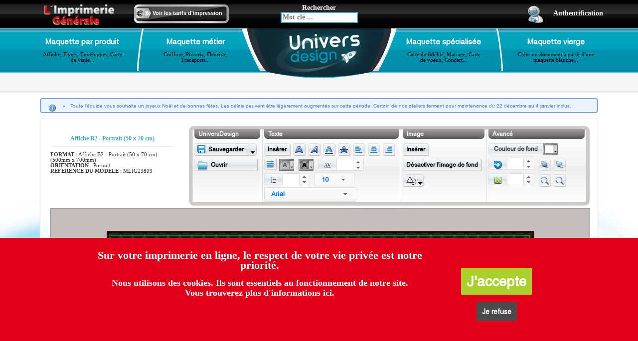

--- FILE ---
content_type: text/css; charset=utf-8
request_url: https://www.limprimeriegenerale.com/impression/ud-drawing/css-font
body_size: 4366
content:
@font-face {
                    font-family: "aaaiight";
                    font-style: normal;
                    font-weight: normal;
                    src: 	url("https://www.limprimeriegenerale.com/assets/fonts/aaaiight/aaaiight-webfont.eot");
                    src: 	url("https://www.limprimeriegenerale.com/assets/fonts/aaaiight/aaaiight-webfont.eot?#iefix") format("embedded-opentype"), 
                            url("https://www.limprimeriegenerale.com/assets/fonts/aaaiight/aaaiight-webfont.woff") format("woff"), 
                            url("https://www.limprimeriegenerale.com/assets/fonts/aaaiight/aaaiight-webfont.ttf") format("truetype"), 
                            url("https://www.limprimeriegenerale.com/assets/fonts/aaaiight/aaaiight-webfont.svg") format("svg");
                }
@font-face {
                    font-family: "aaaiightb";
                    font-style: normal;
                    font-weight: normal;
                    src: 	url("https://www.limprimeriegenerale.com/assets/fonts/aaaiight/aaaiightb-webfont.eot");
                    src: 	url("https://www.limprimeriegenerale.com/assets/fonts/aaaiight/aaaiightb-webfont.eot?#iefix") format("embedded-opentype"), 
                            url("https://www.limprimeriegenerale.com/assets/fonts/aaaiight/aaaiightb-webfont.woff") format("woff"), 
                            url("https://www.limprimeriegenerale.com/assets/fonts/aaaiight/aaaiightb-webfont.ttf") format("truetype"), 
                            url("https://www.limprimeriegenerale.com/assets/fonts/aaaiight/aaaiightb-webfont.svg") format("svg");
                }
@font-face {
                    font-family: "action_man";
                    font-style: normal;
                    font-weight: normal;
                    src: 	url("https://www.limprimeriegenerale.com/assets/fonts/action_man/Action_Man-webfont.eot");
                    src: 	url("https://www.limprimeriegenerale.com/assets/fonts/action_man/Action_Man-webfont.eot?#iefix") format("embedded-opentype"), 
                            url("https://www.limprimeriegenerale.com/assets/fonts/action_man/Action_Man-webfont.woff") format("woff"), 
                            url("https://www.limprimeriegenerale.com/assets/fonts/action_man/Action_Man-webfont.ttf") format("truetype"), 
                            url("https://www.limprimeriegenerale.com/assets/fonts/action_man/Action_Man-webfont.svg") format("svg");
                }
@font-face {
                    font-family: "action_manb";
                    font-style: normal;
                    font-weight: normal;
                    src: 	url("https://www.limprimeriegenerale.com/assets/fonts/action_man/Action_Man_Bold-webfont.eot");
                    src: 	url("https://www.limprimeriegenerale.com/assets/fonts/action_man/Action_Man_Bold-webfont.eot?#iefix") format("embedded-opentype"), 
                            url("https://www.limprimeriegenerale.com/assets/fonts/action_man/Action_Man_Bold-webfont.woff") format("woff"), 
                            url("https://www.limprimeriegenerale.com/assets/fonts/action_man/Action_Man_Bold-webfont.ttf") format("truetype"), 
                            url("https://www.limprimeriegenerale.com/assets/fonts/action_man/Action_Man_Bold-webfont.svg") format("svg");
                }
@font-face {
                    font-family: "action_mani";
                    font-style: normal;
                    font-weight: normal;
                    src: 	url("https://www.limprimeriegenerale.com/assets/fonts/action_man/Action_Man_Italic-webfont.eot");
                    src: 	url("https://www.limprimeriegenerale.com/assets/fonts/action_man/Action_Man_Italic-webfont.eot?#iefix") format("embedded-opentype"), 
                            url("https://www.limprimeriegenerale.com/assets/fonts/action_man/Action_Man_Italic-webfont.woff") format("woff"), 
                            url("https://www.limprimeriegenerale.com/assets/fonts/action_man/Action_Man_Italic-webfont.ttf") format("truetype"), 
                            url("https://www.limprimeriegenerale.com/assets/fonts/action_man/Action_Man_Italic-webfont.svg") format("svg");
                }
@font-face {
                    font-family: "action_manbi";
                    font-style: normal;
                    font-weight: normal;
                    src: 	url("https://www.limprimeriegenerale.com/assets/fonts/action_man/Action_Man_Bold_Italic-webfont.eot");
                    src: 	url("https://www.limprimeriegenerale.com/assets/fonts/action_man/Action_Man_Bold_Italic-webfont.eot?#iefix") format("embedded-opentype"), 
                            url("https://www.limprimeriegenerale.com/assets/fonts/action_man/Action_Man_Bold_Italic-webfont.woff") format("woff"), 
                            url("https://www.limprimeriegenerale.com/assets/fonts/action_man/Action_Man_Bold_Italic-webfont.ttf") format("truetype"), 
                            url("https://www.limprimeriegenerale.com/assets/fonts/action_man/Action_Man_Bold_Italic-webfont.svg") format("svg");
                }
@font-face {
                    font-family: "arial";
                    font-style: normal;
                    font-weight: normal;
                    src: 	url("https://www.limprimeriegenerale.com/assets/fonts/arial/arial-webfont.eot");
                    src: 	url("https://www.limprimeriegenerale.com/assets/fonts/arial/arial-webfont.eot?#iefix") format("embedded-opentype"), 
                            url("https://www.limprimeriegenerale.com/assets/fonts/arial/arial-webfont.woff") format("woff"), 
                            url("https://www.limprimeriegenerale.com/assets/fonts/arial/arial-webfont.ttf") format("truetype"), 
                            url("https://www.limprimeriegenerale.com/assets/fonts/arial/arial-webfont.svg") format("svg");
                }
@font-face {
                    font-family: "arialb";
                    font-style: normal;
                    font-weight: normal;
                    src: 	url("https://www.limprimeriegenerale.com/assets/fonts/arial/arialb-webfont.eot");
                    src: 	url("https://www.limprimeriegenerale.com/assets/fonts/arial/arialb-webfont.eot?#iefix") format("embedded-opentype"), 
                            url("https://www.limprimeriegenerale.com/assets/fonts/arial/arialb-webfont.woff") format("woff"), 
                            url("https://www.limprimeriegenerale.com/assets/fonts/arial/arialb-webfont.ttf") format("truetype"), 
                            url("https://www.limprimeriegenerale.com/assets/fonts/arial/arialb-webfont.svg") format("svg");
                }
@font-face {
                    font-family: "ariali";
                    font-style: normal;
                    font-weight: normal;
                    src: 	url("https://www.limprimeriegenerale.com/assets/fonts/arial/ariali-webfont.eot");
                    src: 	url("https://www.limprimeriegenerale.com/assets/fonts/arial/ariali-webfont.eot?#iefix") format("embedded-opentype"), 
                            url("https://www.limprimeriegenerale.com/assets/fonts/arial/ariali-webfont.woff") format("woff"), 
                            url("https://www.limprimeriegenerale.com/assets/fonts/arial/ariali-webfont.ttf") format("truetype"), 
                            url("https://www.limprimeriegenerale.com/assets/fonts/arial/ariali-webfont.svg") format("svg");
                }
@font-face {
                    font-family: "arialbi";
                    font-style: normal;
                    font-weight: normal;
                    src: 	url("https://www.limprimeriegenerale.com/assets/fonts/arial/arialbi-webfont.eot");
                    src: 	url("https://www.limprimeriegenerale.com/assets/fonts/arial/arialbi-webfont.eot?#iefix") format("embedded-opentype"), 
                            url("https://www.limprimeriegenerale.com/assets/fonts/arial/arialbi-webfont.woff") format("woff"), 
                            url("https://www.limprimeriegenerale.com/assets/fonts/arial/arialbi-webfont.ttf") format("truetype"), 
                            url("https://www.limprimeriegenerale.com/assets/fonts/arial/arialbi-webfont.svg") format("svg");
                }
@font-face {
                    font-family: "bitstream_vera_sans_mono";
                    font-style: normal;
                    font-weight: normal;
                    src: 	url("https://www.limprimeriegenerale.com/assets/fonts/bitstream_vera_sans_mono/VeraMono-webfont.eot");
                    src: 	url("https://www.limprimeriegenerale.com/assets/fonts/bitstream_vera_sans_mono/VeraMono-webfont.eot?#iefix") format("embedded-opentype"), 
                            url("https://www.limprimeriegenerale.com/assets/fonts/bitstream_vera_sans_mono/VeraMono-webfont.woff") format("woff"), 
                            url("https://www.limprimeriegenerale.com/assets/fonts/bitstream_vera_sans_mono/VeraMono-webfont.ttf") format("truetype"), 
                            url("https://www.limprimeriegenerale.com/assets/fonts/bitstream_vera_sans_mono/VeraMono-webfont.svg") format("svg");
                }
@font-face {
                    font-family: "bitstream_vera_sans_monob";
                    font-style: normal;
                    font-weight: normal;
                    src: 	url("https://www.limprimeriegenerale.com/assets/fonts/bitstream_vera_sans_mono/VeraMono-Bold-webfont.eot");
                    src: 	url("https://www.limprimeriegenerale.com/assets/fonts/bitstream_vera_sans_mono/VeraMono-Bold-webfont.eot?#iefix") format("embedded-opentype"), 
                            url("https://www.limprimeriegenerale.com/assets/fonts/bitstream_vera_sans_mono/VeraMono-Bold-webfont.woff") format("woff"), 
                            url("https://www.limprimeriegenerale.com/assets/fonts/bitstream_vera_sans_mono/VeraMono-Bold-webfont.ttf") format("truetype"), 
                            url("https://www.limprimeriegenerale.com/assets/fonts/bitstream_vera_sans_mono/VeraMono-Bold-webfont.svg") format("svg");
                }
@font-face {
                    font-family: "bitstream_vera_sans_monoi";
                    font-style: normal;
                    font-weight: normal;
                    src: 	url("https://www.limprimeriegenerale.com/assets/fonts/bitstream_vera_sans_mono/VeraMono-Italic-webfont.eot");
                    src: 	url("https://www.limprimeriegenerale.com/assets/fonts/bitstream_vera_sans_mono/VeraMono-Italic-webfont.eot?#iefix") format("embedded-opentype"), 
                            url("https://www.limprimeriegenerale.com/assets/fonts/bitstream_vera_sans_mono/VeraMono-Italic-webfont.woff") format("woff"), 
                            url("https://www.limprimeriegenerale.com/assets/fonts/bitstream_vera_sans_mono/VeraMono-Italic-webfont.ttf") format("truetype"), 
                            url("https://www.limprimeriegenerale.com/assets/fonts/bitstream_vera_sans_mono/VeraMono-Italic-webfont.svg") format("svg");
                }
@font-face {
                    font-family: "bitstream_vera_sans_monobi";
                    font-style: normal;
                    font-weight: normal;
                    src: 	url("https://www.limprimeriegenerale.com/assets/fonts/bitstream_vera_sans_mono/VeraMono-Bold-Italic-webfont.eot");
                    src: 	url("https://www.limprimeriegenerale.com/assets/fonts/bitstream_vera_sans_mono/VeraMono-Bold-Italic-webfont.eot?#iefix") format("embedded-opentype"), 
                            url("https://www.limprimeriegenerale.com/assets/fonts/bitstream_vera_sans_mono/VeraMono-Bold-Italic-webfont.woff") format("woff"), 
                            url("https://www.limprimeriegenerale.com/assets/fonts/bitstream_vera_sans_mono/VeraMono-Bold-Italic-webfont.ttf") format("truetype"), 
                            url("https://www.limprimeriegenerale.com/assets/fonts/bitstream_vera_sans_mono/VeraMono-Bold-Italic-webfont.svg") format("svg");
                }
@font-face {
                    font-family: "blackout_2am";
                    font-style: normal;
                    font-weight: normal;
                    src: 	url("https://www.limprimeriegenerale.com/assets/fonts/blackout_2am/blackout_2am.eot");
                    src: 	url("https://www.limprimeriegenerale.com/assets/fonts/blackout_2am/blackout_2am.eot?#iefix") format("embedded-opentype"), 
                            url("https://www.limprimeriegenerale.com/assets/fonts/blackout_2am/blackout_2am.woff") format("woff"), 
                            url("https://www.limprimeriegenerale.com/assets/fonts/blackout_2am/blackout_2am.ttf") format("truetype"), 
                            url("https://www.limprimeriegenerale.com/assets/fonts/blackout_2am/blackout_2am.svg") format("svg");
                }
@font-face {
                    font-family: "blackout_midnight";
                    font-style: normal;
                    font-weight: normal;
                    src: 	url("https://www.limprimeriegenerale.com/assets/fonts/blackout_midnight/blackout_midnight.eot");
                    src: 	url("https://www.limprimeriegenerale.com/assets/fonts/blackout_midnight/blackout_midnight.eot?#iefix") format("embedded-opentype"), 
                            url("https://www.limprimeriegenerale.com/assets/fonts/blackout_midnight/blackout_midnight.woff") format("woff"), 
                            url("https://www.limprimeriegenerale.com/assets/fonts/blackout_midnight/blackout_midnight.ttf") format("truetype"), 
                            url("https://www.limprimeriegenerale.com/assets/fonts/blackout_midnight/blackout_midnight.svg") format("svg");
                }
@font-face {
                    font-family: "bpdots";
                    font-style: normal;
                    font-weight: normal;
                    src: 	url("https://www.limprimeriegenerale.com/assets/fonts/bpdots/BPdots-webfont.eot");
                    src: 	url("https://www.limprimeriegenerale.com/assets/fonts/bpdots/BPdots-webfont.eot?#iefix") format("embedded-opentype"), 
                            url("https://www.limprimeriegenerale.com/assets/fonts/bpdots/BPdots-webfont.woff") format("woff"), 
                            url("https://www.limprimeriegenerale.com/assets/fonts/bpdots/BPdots-webfont.ttf") format("truetype"), 
                            url("https://www.limprimeriegenerale.com/assets/fonts/bpdots/BPdots-webfont.svg") format("svg");
                }
@font-face {
                    font-family: "bpdotsb";
                    font-style: normal;
                    font-weight: normal;
                    src: 	url("https://www.limprimeriegenerale.com/assets/fonts/bpdots/BPdotsBold-webfont.eot");
                    src: 	url("https://www.limprimeriegenerale.com/assets/fonts/bpdots/BPdotsBold-webfont.eot?#iefix") format("embedded-opentype"), 
                            url("https://www.limprimeriegenerale.com/assets/fonts/bpdots/BPdotsBold-webfont.woff") format("woff"), 
                            url("https://www.limprimeriegenerale.com/assets/fonts/bpdots/BPdotsBold-webfont.ttf") format("truetype"), 
                            url("https://www.limprimeriegenerale.com/assets/fonts/bpdots/BPdotsBold-webfont.svg") format("svg");
                }
@font-face {
                    font-family: "brock_script";
                    font-style: normal;
                    font-weight: normal;
                    src: 	url("https://www.limprimeriegenerale.com/assets/fonts/brock_script/brock_script-webfont.eot");
                    src: 	url("https://www.limprimeriegenerale.com/assets/fonts/brock_script/brock_script-webfont.eot?#iefix") format("embedded-opentype"), 
                            url("https://www.limprimeriegenerale.com/assets/fonts/brock_script/brock_script-webfont.woff") format("woff"), 
                            url("https://www.limprimeriegenerale.com/assets/fonts/brock_script/brock_script-webfont.ttf") format("truetype"), 
                            url("https://www.limprimeriegenerale.com/assets/fonts/brock_script/brock_script-webfont.svg") format("svg");
                }
@font-face {
                    font-family: "calibri";
                    font-style: normal;
                    font-weight: normal;
                    src: 	url("https://www.limprimeriegenerale.com/assets/fonts/calibri/calibri.eot");
                    src: 	url("https://www.limprimeriegenerale.com/assets/fonts/calibri/calibri.eot?#iefix") format("embedded-opentype"), 
                            url("https://www.limprimeriegenerale.com/assets/fonts/calibri/calibri.woff") format("woff"), 
                            url("https://www.limprimeriegenerale.com/assets/fonts/calibri/calibri.ttf") format("truetype"), 
                            url("https://www.limprimeriegenerale.com/assets/fonts/calibri/calibri.svg") format("svg");
                }
@font-face {
                    font-family: "calibrib";
                    font-style: normal;
                    font-weight: normal;
                    src: 	url("https://www.limprimeriegenerale.com/assets/fonts/calibri/calibrib.eot");
                    src: 	url("https://www.limprimeriegenerale.com/assets/fonts/calibri/calibrib.eot?#iefix") format("embedded-opentype"), 
                            url("https://www.limprimeriegenerale.com/assets/fonts/calibri/calibrib.woff") format("woff"), 
                            url("https://www.limprimeriegenerale.com/assets/fonts/calibri/calibrib.ttf") format("truetype"), 
                            url("https://www.limprimeriegenerale.com/assets/fonts/calibri/calibrib.svg") format("svg");
                }
@font-face {
                    font-family: "calibrii";
                    font-style: normal;
                    font-weight: normal;
                    src: 	url("https://www.limprimeriegenerale.com/assets/fonts/calibri/calibrii.eot");
                    src: 	url("https://www.limprimeriegenerale.com/assets/fonts/calibri/calibrii.eot?#iefix") format("embedded-opentype"), 
                            url("https://www.limprimeriegenerale.com/assets/fonts/calibri/calibrii.woff") format("woff"), 
                            url("https://www.limprimeriegenerale.com/assets/fonts/calibri/calibrii.ttf") format("truetype"), 
                            url("https://www.limprimeriegenerale.com/assets/fonts/calibri/calibrii.svg") format("svg");
                }
@font-face {
                    font-family: "calibribi";
                    font-style: normal;
                    font-weight: normal;
                    src: 	url("https://www.limprimeriegenerale.com/assets/fonts/calibri/calibribi.eot");
                    src: 	url("https://www.limprimeriegenerale.com/assets/fonts/calibri/calibribi.eot?#iefix") format("embedded-opentype"), 
                            url("https://www.limprimeriegenerale.com/assets/fonts/calibri/calibribi.woff") format("woff"), 
                            url("https://www.limprimeriegenerale.com/assets/fonts/calibri/calibribi.ttf") format("truetype"), 
                            url("https://www.limprimeriegenerale.com/assets/fonts/calibri/calibribi.svg") format("svg");
                }
@font-face {
                    font-family: "caviar_dreams";
                    font-style: normal;
                    font-weight: normal;
                    src: 	url("https://www.limprimeriegenerale.com/assets/fonts/caviar_dreams/caviar_dreams.eot");
                    src: 	url("https://www.limprimeriegenerale.com/assets/fonts/caviar_dreams/caviar_dreams.eot?#iefix") format("embedded-opentype"), 
                            url("https://www.limprimeriegenerale.com/assets/fonts/caviar_dreams/caviar_dreams.woff") format("woff"), 
                            url("https://www.limprimeriegenerale.com/assets/fonts/caviar_dreams/caviar_dreams.ttf") format("truetype"), 
                            url("https://www.limprimeriegenerale.com/assets/fonts/caviar_dreams/caviar_dreams.svg") format("svg");
                }
@font-face {
                    font-family: "caviar_dreamsb";
                    font-style: normal;
                    font-weight: normal;
                    src: 	url("https://www.limprimeriegenerale.com/assets/fonts/caviar_dreams/caviar_dreamsb.eot");
                    src: 	url("https://www.limprimeriegenerale.com/assets/fonts/caviar_dreams/caviar_dreamsb.eot?#iefix") format("embedded-opentype"), 
                            url("https://www.limprimeriegenerale.com/assets/fonts/caviar_dreams/caviar_dreamsb.woff") format("woff"), 
                            url("https://www.limprimeriegenerale.com/assets/fonts/caviar_dreams/caviar_dreamsb.ttf") format("truetype"), 
                            url("https://www.limprimeriegenerale.com/assets/fonts/caviar_dreams/caviar_dreamsb.svg") format("svg");
                }
@font-face {
                    font-family: "caviar_dreamsi";
                    font-style: normal;
                    font-weight: normal;
                    src: 	url("https://www.limprimeriegenerale.com/assets/fonts/caviar_dreams/caviar_dreamsi.eot");
                    src: 	url("https://www.limprimeriegenerale.com/assets/fonts/caviar_dreams/caviar_dreamsi.eot?#iefix") format("embedded-opentype"), 
                            url("https://www.limprimeriegenerale.com/assets/fonts/caviar_dreams/caviar_dreamsi.woff") format("woff"), 
                            url("https://www.limprimeriegenerale.com/assets/fonts/caviar_dreams/caviar_dreamsi.ttf") format("truetype"), 
                            url("https://www.limprimeriegenerale.com/assets/fonts/caviar_dreams/caviar_dreamsi.svg") format("svg");
                }
@font-face {
                    font-family: "caviar_dreamsbi";
                    font-style: normal;
                    font-weight: normal;
                    src: 	url("https://www.limprimeriegenerale.com/assets/fonts/caviar_dreams/caviar_dreamsbi.eot");
                    src: 	url("https://www.limprimeriegenerale.com/assets/fonts/caviar_dreams/caviar_dreamsbi.eot?#iefix") format("embedded-opentype"), 
                            url("https://www.limprimeriegenerale.com/assets/fonts/caviar_dreams/caviar_dreamsbi.woff") format("woff"), 
                            url("https://www.limprimeriegenerale.com/assets/fonts/caviar_dreams/caviar_dreamsbi.ttf") format("truetype"), 
                            url("https://www.limprimeriegenerale.com/assets/fonts/caviar_dreams/caviar_dreamsbi.svg") format("svg");
                }
@font-face {
                    font-family: "century";
                    font-style: normal;
                    font-weight: normal;
                    src: 	url("https://www.limprimeriegenerale.com/assets/fonts/century/century.eot");
                    src: 	url("https://www.limprimeriegenerale.com/assets/fonts/century/century.eot?#iefix") format("embedded-opentype"), 
                            url("https://www.limprimeriegenerale.com/assets/fonts/century/century.woff") format("woff"), 
                            url("https://www.limprimeriegenerale.com/assets/fonts/century/century.ttf") format("truetype"), 
                            url("https://www.limprimeriegenerale.com/assets/fonts/century/century.svg") format("svg");
                }
@font-face {
                    font-family: "centurygothic";
                    font-style: normal;
                    font-weight: normal;
                    src: 	url("https://www.limprimeriegenerale.com/assets/fonts/centurygothic/centurygothic.eot");
                    src: 	url("https://www.limprimeriegenerale.com/assets/fonts/centurygothic/centurygothic.eot?#iefix") format("embedded-opentype"), 
                            url("https://www.limprimeriegenerale.com/assets/fonts/centurygothic/centurygothic.woff") format("woff"), 
                            url("https://www.limprimeriegenerale.com/assets/fonts/centurygothic/centurygothic.ttf") format("truetype"), 
                            url("https://www.limprimeriegenerale.com/assets/fonts/centurygothic/centurygothic.svg") format("svg");
                }
@font-face {
                    font-family: "centurygothicb";
                    font-style: normal;
                    font-weight: normal;
                    src: 	url("https://www.limprimeriegenerale.com/assets/fonts/centurygothic/centurygothicb.eot");
                    src: 	url("https://www.limprimeriegenerale.com/assets/fonts/centurygothic/centurygothicb.eot?#iefix") format("embedded-opentype"), 
                            url("https://www.limprimeriegenerale.com/assets/fonts/centurygothic/centurygothicb.woff") format("woff"), 
                            url("https://www.limprimeriegenerale.com/assets/fonts/centurygothic/centurygothicb.ttf") format("truetype"), 
                            url("https://www.limprimeriegenerale.com/assets/fonts/centurygothic/centurygothicb.svg") format("svg");
                }
@font-face {
                    font-family: "centurygothici";
                    font-style: normal;
                    font-weight: normal;
                    src: 	url("https://www.limprimeriegenerale.com/assets/fonts/centurygothic/centurygothici.eot");
                    src: 	url("https://www.limprimeriegenerale.com/assets/fonts/centurygothic/centurygothici.eot?#iefix") format("embedded-opentype"), 
                            url("https://www.limprimeriegenerale.com/assets/fonts/centurygothic/centurygothici.woff") format("woff"), 
                            url("https://www.limprimeriegenerale.com/assets/fonts/centurygothic/centurygothici.ttf") format("truetype"), 
                            url("https://www.limprimeriegenerale.com/assets/fonts/centurygothic/centurygothici.svg") format("svg");
                }
@font-face {
                    font-family: "centurygothicbi";
                    font-style: normal;
                    font-weight: normal;
                    src: 	url("https://www.limprimeriegenerale.com/assets/fonts/centurygothic/centurygothicbi.eot");
                    src: 	url("https://www.limprimeriegenerale.com/assets/fonts/centurygothic/centurygothicbi.eot?#iefix") format("embedded-opentype"), 
                            url("https://www.limprimeriegenerale.com/assets/fonts/centurygothic/centurygothicbi.woff") format("woff"), 
                            url("https://www.limprimeriegenerale.com/assets/fonts/centurygothic/centurygothicbi.ttf") format("truetype"), 
                            url("https://www.limprimeriegenerale.com/assets/fonts/centurygothic/centurygothicbi.svg") format("svg");
                }
@font-face {
                    font-family: "comic_sans_ms";
                    font-style: normal;
                    font-weight: normal;
                    src: 	url("https://www.limprimeriegenerale.com/assets/fonts/comic_sans_ms/comic.eot");
                    src: 	url("https://www.limprimeriegenerale.com/assets/fonts/comic_sans_ms/comic.eot?#iefix") format("embedded-opentype"), 
                            url("https://www.limprimeriegenerale.com/assets/fonts/comic_sans_ms/comic.woff") format("woff"), 
                            url("https://www.limprimeriegenerale.com/assets/fonts/comic_sans_ms/comic.ttf") format("truetype"), 
                            url("https://www.limprimeriegenerale.com/assets/fonts/comic_sans_ms/comic.svg") format("svg");
                }
@font-face {
                    font-family: "comic_sans_msb";
                    font-style: normal;
                    font-weight: normal;
                    src: 	url("https://www.limprimeriegenerale.com/assets/fonts/comic_sans_ms/comicb.eot");
                    src: 	url("https://www.limprimeriegenerale.com/assets/fonts/comic_sans_ms/comicb.eot?#iefix") format("embedded-opentype"), 
                            url("https://www.limprimeriegenerale.com/assets/fonts/comic_sans_ms/comicb.woff") format("woff"), 
                            url("https://www.limprimeriegenerale.com/assets/fonts/comic_sans_ms/comicb.ttf") format("truetype"), 
                            url("https://www.limprimeriegenerale.com/assets/fonts/comic_sans_ms/comicb.svg") format("svg");
                }
@font-face {
                    font-family: "commercial_script";
                    font-style: normal;
                    font-weight: normal;
                    src: 	url("https://www.limprimeriegenerale.com/assets/fonts/commercial_script/commercial_script-webfont.eot");
                    src: 	url("https://www.limprimeriegenerale.com/assets/fonts/commercial_script/commercial_script-webfont.eot?#iefix") format("embedded-opentype"), 
                            url("https://www.limprimeriegenerale.com/assets/fonts/commercial_script/commercial_script-webfont.woff") format("woff"), 
                            url("https://www.limprimeriegenerale.com/assets/fonts/commercial_script/commercial_script-webfont.ttf") format("truetype"), 
                            url("https://www.limprimeriegenerale.com/assets/fonts/commercial_script/commercial_script-webfont.svg") format("svg");
                }
@font-face {
                    font-family: "courrier_new";
                    font-style: normal;
                    font-weight: normal;
                    src: 	url("https://www.limprimeriegenerale.com/assets/fonts/courrier_new/courrier_new-webfont.eot");
                    src: 	url("https://www.limprimeriegenerale.com/assets/fonts/courrier_new/courrier_new-webfont.eot?#iefix") format("embedded-opentype"), 
                            url("https://www.limprimeriegenerale.com/assets/fonts/courrier_new/courrier_new-webfont.woff") format("woff"), 
                            url("https://www.limprimeriegenerale.com/assets/fonts/courrier_new/courrier_new-webfont.ttf") format("truetype"), 
                            url("https://www.limprimeriegenerale.com/assets/fonts/courrier_new/courrier_new-webfont.svg") format("svg");
                }
@font-face {
                    font-family: "courrier_newb";
                    font-style: normal;
                    font-weight: normal;
                    src: 	url("https://www.limprimeriegenerale.com/assets/fonts/courrier_new/courrier_newb-webfont.eot");
                    src: 	url("https://www.limprimeriegenerale.com/assets/fonts/courrier_new/courrier_newb-webfont.eot?#iefix") format("embedded-opentype"), 
                            url("https://www.limprimeriegenerale.com/assets/fonts/courrier_new/courrier_newb-webfont.woff") format("woff"), 
                            url("https://www.limprimeriegenerale.com/assets/fonts/courrier_new/courrier_newb-webfont.ttf") format("truetype"), 
                            url("https://www.limprimeriegenerale.com/assets/fonts/courrier_new/courrier_newb-webfont.svg") format("svg");
                }
@font-face {
                    font-family: "courrier_newi";
                    font-style: normal;
                    font-weight: normal;
                    src: 	url("https://www.limprimeriegenerale.com/assets/fonts/courrier_new/courrier_newi-webfont.eot");
                    src: 	url("https://www.limprimeriegenerale.com/assets/fonts/courrier_new/courrier_newi-webfont.eot?#iefix") format("embedded-opentype"), 
                            url("https://www.limprimeriegenerale.com/assets/fonts/courrier_new/courrier_newi-webfont.woff") format("woff"), 
                            url("https://www.limprimeriegenerale.com/assets/fonts/courrier_new/courrier_newi-webfont.ttf") format("truetype"), 
                            url("https://www.limprimeriegenerale.com/assets/fonts/courrier_new/courrier_newi-webfont.svg") format("svg");
                }
@font-face {
                    font-family: "courrier_newbi";
                    font-style: normal;
                    font-weight: normal;
                    src: 	url("https://www.limprimeriegenerale.com/assets/fonts/courrier_new/courrier_newbi-webfont.eot");
                    src: 	url("https://www.limprimeriegenerale.com/assets/fonts/courrier_new/courrier_newbi-webfont.eot?#iefix") format("embedded-opentype"), 
                            url("https://www.limprimeriegenerale.com/assets/fonts/courrier_new/courrier_newbi-webfont.woff") format("woff"), 
                            url("https://www.limprimeriegenerale.com/assets/fonts/courrier_new/courrier_newbi-webfont.ttf") format("truetype"), 
                            url("https://www.limprimeriegenerale.com/assets/fonts/courrier_new/courrier_newbi-webfont.svg") format("svg");
                }
@font-face {
                    font-family: "cursivestandard";
                    font-style: normal;
                    font-weight: normal;
                    src: 	url("https://www.limprimeriegenerale.com/assets/fonts/cursivestandard/cursivestandard.eot");
                    src: 	url("https://www.limprimeriegenerale.com/assets/fonts/cursivestandard/cursivestandard.eot?#iefix") format("embedded-opentype"), 
                            url("https://www.limprimeriegenerale.com/assets/fonts/cursivestandard/cursivestandard.woff") format("woff"), 
                            url("https://www.limprimeriegenerale.com/assets/fonts/cursivestandard/cursivestandard.ttf") format("truetype"), 
                            url("https://www.limprimeriegenerale.com/assets/fonts/cursivestandard/cursivestandard.svg") format("svg");
                }
@font-face {
                    font-family: "devroye";
                    font-style: normal;
                    font-weight: normal;
                    src: 	url("https://www.limprimeriegenerale.com/assets/fonts/devroye/DEVROYE_-webfont.eot");
                    src: 	url("https://www.limprimeriegenerale.com/assets/fonts/devroye/DEVROYE_-webfont.eot?#iefix") format("embedded-opentype"), 
                            url("https://www.limprimeriegenerale.com/assets/fonts/devroye/DEVROYE_-webfont.woff") format("woff"), 
                            url("https://www.limprimeriegenerale.com/assets/fonts/devroye/DEVROYE_-webfont.ttf") format("truetype"), 
                            url("https://www.limprimeriegenerale.com/assets/fonts/devroye/DEVROYE_-webfont.svg") format("svg");
                }
@font-face {
                    font-family: "digital_dream";
                    font-style: normal;
                    font-weight: normal;
                    src: 	url("https://www.limprimeriegenerale.com/assets/fonts/digital_dream/DIGITALDREAM-webfont.eot");
                    src: 	url("https://www.limprimeriegenerale.com/assets/fonts/digital_dream/DIGITALDREAM-webfont.eot?#iefix") format("embedded-opentype"), 
                            url("https://www.limprimeriegenerale.com/assets/fonts/digital_dream/DIGITALDREAM-webfont.woff") format("woff"), 
                            url("https://www.limprimeriegenerale.com/assets/fonts/digital_dream/DIGITALDREAM-webfont.ttf") format("truetype"), 
                            url("https://www.limprimeriegenerale.com/assets/fonts/digital_dream/DIGITALDREAM-webfont.svg") format("svg");
                }
@font-face {
                    font-family: "digital_dreamb";
                    font-style: normal;
                    font-weight: normal;
                    src: 	url("https://www.limprimeriegenerale.com/assets/fonts/digital_dream/DIGITALDREAMFAT-webfont.eot");
                    src: 	url("https://www.limprimeriegenerale.com/assets/fonts/digital_dream/DIGITALDREAMFAT-webfont.eot?#iefix") format("embedded-opentype"), 
                            url("https://www.limprimeriegenerale.com/assets/fonts/digital_dream/DIGITALDREAMFAT-webfont.woff") format("woff"), 
                            url("https://www.limprimeriegenerale.com/assets/fonts/digital_dream/DIGITALDREAMFAT-webfont.ttf") format("truetype"), 
                            url("https://www.limprimeriegenerale.com/assets/fonts/digital_dream/DIGITALDREAMFAT-webfont.svg") format("svg");
                }
@font-face {
                    font-family: "edwardianscriptitc";
                    font-style: normal;
                    font-weight: normal;
                    src: 	url("https://www.limprimeriegenerale.com/assets/fonts/edwardianscriptitc/edwardianscriptitc.eot");
                    src: 	url("https://www.limprimeriegenerale.com/assets/fonts/edwardianscriptitc/edwardianscriptitc.eot?#iefix") format("embedded-opentype"), 
                            url("https://www.limprimeriegenerale.com/assets/fonts/edwardianscriptitc/edwardianscriptitc.woff") format("woff"), 
                            url("https://www.limprimeriegenerale.com/assets/fonts/edwardianscriptitc/edwardianscriptitc.ttf") format("truetype"), 
                            url("https://www.limprimeriegenerale.com/assets/fonts/edwardianscriptitc/edwardianscriptitc.svg") format("svg");
                }
@font-face {
                    font-family: "flux";
                    font-style: normal;
                    font-weight: normal;
                    src: 	url("https://www.limprimeriegenerale.com/assets/fonts/flux/Flux_Architect_Regular-webfont.eot");
                    src: 	url("https://www.limprimeriegenerale.com/assets/fonts/flux/Flux_Architect_Regular-webfont.eot?#iefix") format("embedded-opentype"), 
                            url("https://www.limprimeriegenerale.com/assets/fonts/flux/Flux_Architect_Regular-webfont.woff") format("woff"), 
                            url("https://www.limprimeriegenerale.com/assets/fonts/flux/Flux_Architect_Regular-webfont.ttf") format("truetype"), 
                            url("https://www.limprimeriegenerale.com/assets/fonts/flux/Flux_Architect_Regular-webfont.svg") format("svg");
                }
@font-face {
                    font-family: "fluxb";
                    font-style: normal;
                    font-weight: normal;
                    src: 	url("https://www.limprimeriegenerale.com/assets/fonts/flux/Flux_Architect_Bold-webfont.eot");
                    src: 	url("https://www.limprimeriegenerale.com/assets/fonts/flux/Flux_Architect_Bold-webfont.eot?#iefix") format("embedded-opentype"), 
                            url("https://www.limprimeriegenerale.com/assets/fonts/flux/Flux_Architect_Bold-webfont.woff") format("woff"), 
                            url("https://www.limprimeriegenerale.com/assets/fonts/flux/Flux_Architect_Bold-webfont.ttf") format("truetype"), 
                            url("https://www.limprimeriegenerale.com/assets/fonts/flux/Flux_Architect_Bold-webfont.svg") format("svg");
                }
@font-face {
                    font-family: "fluxi";
                    font-style: normal;
                    font-weight: normal;
                    src: 	url("https://www.limprimeriegenerale.com/assets/fonts/flux/Flux_Architect_Italic-webfont.eot");
                    src: 	url("https://www.limprimeriegenerale.com/assets/fonts/flux/Flux_Architect_Italic-webfont.eot?#iefix") format("embedded-opentype"), 
                            url("https://www.limprimeriegenerale.com/assets/fonts/flux/Flux_Architect_Italic-webfont.woff") format("woff"), 
                            url("https://www.limprimeriegenerale.com/assets/fonts/flux/Flux_Architect_Italic-webfont.ttf") format("truetype"), 
                            url("https://www.limprimeriegenerale.com/assets/fonts/flux/Flux_Architect_Italic-webfont.svg") format("svg");
                }
@font-face {
                    font-family: "fluxbi";
                    font-style: normal;
                    font-weight: normal;
                    src: 	url("https://www.limprimeriegenerale.com/assets/fonts/flux/Flux_Architect_Bold_Italic-webfont.eot");
                    src: 	url("https://www.limprimeriegenerale.com/assets/fonts/flux/Flux_Architect_Bold_Italic-webfont.eot?#iefix") format("embedded-opentype"), 
                            url("https://www.limprimeriegenerale.com/assets/fonts/flux/Flux_Architect_Bold_Italic-webfont.woff") format("woff"), 
                            url("https://www.limprimeriegenerale.com/assets/fonts/flux/Flux_Architect_Bold_Italic-webfont.ttf") format("truetype"), 
                            url("https://www.limprimeriegenerale.com/assets/fonts/flux/Flux_Architect_Bold_Italic-webfont.svg") format("svg");
                }
@font-face {
                    font-family: "foolforlove";
                    font-style: normal;
                    font-weight: normal;
                    src: 	url("https://www.limprimeriegenerale.com/assets/fonts/foolforlove/foolforlove.eot");
                    src: 	url("https://www.limprimeriegenerale.com/assets/fonts/foolforlove/foolforlove.eot?#iefix") format("embedded-opentype"), 
                            url("https://www.limprimeriegenerale.com/assets/fonts/foolforlove/foolforlove.woff") format("woff"), 
                            url("https://www.limprimeriegenerale.com/assets/fonts/foolforlove/foolforlove.ttf") format("truetype"), 
                            url("https://www.limprimeriegenerale.com/assets/fonts/foolforlove/foolforlove.svg") format("svg");
                }
@font-face {
                    font-family: "franklin_gothic";
                    font-style: normal;
                    font-weight: normal;
                    src: 	url("https://www.limprimeriegenerale.com/assets/fonts/franklin_gothic/franklin_gothic.eot");
                    src: 	url("https://www.limprimeriegenerale.com/assets/fonts/franklin_gothic/franklin_gothic.eot?#iefix") format("embedded-opentype"), 
                            url("https://www.limprimeriegenerale.com/assets/fonts/franklin_gothic/franklin_gothic.woff") format("woff"), 
                            url("https://www.limprimeriegenerale.com/assets/fonts/franklin_gothic/franklin_gothic.ttf") format("truetype"), 
                            url("https://www.limprimeriegenerale.com/assets/fonts/franklin_gothic/franklin_gothic.svg") format("svg");
                }
@font-face {
                    font-family: "franklin_gothici";
                    font-style: normal;
                    font-weight: normal;
                    src: 	url("https://www.limprimeriegenerale.com/assets/fonts/franklin_gothic/franklin_gothici.eot");
                    src: 	url("https://www.limprimeriegenerale.com/assets/fonts/franklin_gothic/franklin_gothici.eot?#iefix") format("embedded-opentype"), 
                            url("https://www.limprimeriegenerale.com/assets/fonts/franklin_gothic/franklin_gothici.woff") format("woff"), 
                            url("https://www.limprimeriegenerale.com/assets/fonts/franklin_gothic/franklin_gothici.ttf") format("truetype"), 
                            url("https://www.limprimeriegenerale.com/assets/fonts/franklin_gothic/franklin_gothici.svg") format("svg");
                }
@font-face {
                    font-family: "frenchscriptmt";
                    font-style: normal;
                    font-weight: normal;
                    src: 	url("https://www.limprimeriegenerale.com/assets/fonts/frenchscriptmt/frenchscriptmt.eot");
                    src: 	url("https://www.limprimeriegenerale.com/assets/fonts/frenchscriptmt/frenchscriptmt.eot?#iefix") format("embedded-opentype"), 
                            url("https://www.limprimeriegenerale.com/assets/fonts/frenchscriptmt/frenchscriptmt.woff") format("woff"), 
                            url("https://www.limprimeriegenerale.com/assets/fonts/frenchscriptmt/frenchscriptmt.ttf") format("truetype"), 
                            url("https://www.limprimeriegenerale.com/assets/fonts/frenchscriptmt/frenchscriptmt.svg") format("svg");
                }
@font-face {
                    font-family: "fromcartoonblocks";
                    font-style: normal;
                    font-weight: normal;
                    src: 	url("https://www.limprimeriegenerale.com/assets/fonts/fromcartoonblocks/fromcartoonblocks.eot");
                    src: 	url("https://www.limprimeriegenerale.com/assets/fonts/fromcartoonblocks/fromcartoonblocks.eot?#iefix") format("embedded-opentype"), 
                            url("https://www.limprimeriegenerale.com/assets/fonts/fromcartoonblocks/fromcartoonblocks.woff") format("woff"), 
                            url("https://www.limprimeriegenerale.com/assets/fonts/fromcartoonblocks/fromcartoonblocks.ttf") format("truetype"), 
                            url("https://www.limprimeriegenerale.com/assets/fonts/fromcartoonblocks/fromcartoonblocks.svg") format("svg");
                }
@font-face {
                    font-family: "garamond";
                    font-style: normal;
                    font-weight: normal;
                    src: 	url("https://www.limprimeriegenerale.com/assets/fonts/garamond/garamond.eot");
                    src: 	url("https://www.limprimeriegenerale.com/assets/fonts/garamond/garamond.eot?#iefix") format("embedded-opentype"), 
                            url("https://www.limprimeriegenerale.com/assets/fonts/garamond/garamond.woff") format("woff"), 
                            url("https://www.limprimeriegenerale.com/assets/fonts/garamond/garamond.ttf") format("truetype"), 
                            url("https://www.limprimeriegenerale.com/assets/fonts/garamond/garamond.svg") format("svg");
                }
@font-face {
                    font-family: "garamondb";
                    font-style: normal;
                    font-weight: normal;
                    src: 	url("https://www.limprimeriegenerale.com/assets/fonts/garamond/garamondb.eot");
                    src: 	url("https://www.limprimeriegenerale.com/assets/fonts/garamond/garamondb.eot?#iefix") format("embedded-opentype"), 
                            url("https://www.limprimeriegenerale.com/assets/fonts/garamond/garamondb.woff") format("woff"), 
                            url("https://www.limprimeriegenerale.com/assets/fonts/garamond/garamondb.ttf") format("truetype"), 
                            url("https://www.limprimeriegenerale.com/assets/fonts/garamond/garamondb.svg") format("svg");
                }
@font-face {
                    font-family: "garamondi";
                    font-style: normal;
                    font-weight: normal;
                    src: 	url("https://www.limprimeriegenerale.com/assets/fonts/garamond/garamondi.eot");
                    src: 	url("https://www.limprimeriegenerale.com/assets/fonts/garamond/garamondi.eot?#iefix") format("embedded-opentype"), 
                            url("https://www.limprimeriegenerale.com/assets/fonts/garamond/garamondi.woff") format("woff"), 
                            url("https://www.limprimeriegenerale.com/assets/fonts/garamond/garamondi.ttf") format("truetype"), 
                            url("https://www.limprimeriegenerale.com/assets/fonts/garamond/garamondi.svg") format("svg");
                }
@font-face {
                    font-family: "headline_news";
                    font-style: normal;
                    font-weight: normal;
                    src: 	url("https://www.limprimeriegenerale.com/assets/fonts/headline_news/headline_news.eot");
                    src: 	url("https://www.limprimeriegenerale.com/assets/fonts/headline_news/headline_news.eot?#iefix") format("embedded-opentype"), 
                            url("https://www.limprimeriegenerale.com/assets/fonts/headline_news/headline_news.woff") format("woff"), 
                            url("https://www.limprimeriegenerale.com/assets/fonts/headline_news/headline_news.ttf") format("truetype"), 
                            url("https://www.limprimeriegenerale.com/assets/fonts/headline_news/headline_news.svg") format("svg");
                }
@font-face {
                    font-family: "helvetica";
                    font-style: normal;
                    font-weight: normal;
                    src: 	url("https://www.limprimeriegenerale.com/assets/fonts/helvetica/helvetica.eot");
                    src: 	url("https://www.limprimeriegenerale.com/assets/fonts/helvetica/helvetica.eot?#iefix") format("embedded-opentype"), 
                            url("https://www.limprimeriegenerale.com/assets/fonts/helvetica/helvetica.woff") format("woff"), 
                            url("https://www.limprimeriegenerale.com/assets/fonts/helvetica/helvetica.ttf") format("truetype"), 
                            url("https://www.limprimeriegenerale.com/assets/fonts/helvetica/helvetica.svg") format("svg");
                }
@font-face {
                    font-family: "helveticab";
                    font-style: normal;
                    font-weight: normal;
                    src: 	url("https://www.limprimeriegenerale.com/assets/fonts/helvetica/helveticab.eot");
                    src: 	url("https://www.limprimeriegenerale.com/assets/fonts/helvetica/helveticab.eot?#iefix") format("embedded-opentype"), 
                            url("https://www.limprimeriegenerale.com/assets/fonts/helvetica/helveticab.woff") format("woff"), 
                            url("https://www.limprimeriegenerale.com/assets/fonts/helvetica/helveticab.ttf") format("truetype"), 
                            url("https://www.limprimeriegenerale.com/assets/fonts/helvetica/helveticab.svg") format("svg");
                }
@font-face {
                    font-family: "helveticai";
                    font-style: normal;
                    font-weight: normal;
                    src: 	url("https://www.limprimeriegenerale.com/assets/fonts/helvetica/helveticai.eot");
                    src: 	url("https://www.limprimeriegenerale.com/assets/fonts/helvetica/helveticai.eot?#iefix") format("embedded-opentype"), 
                            url("https://www.limprimeriegenerale.com/assets/fonts/helvetica/helveticai.woff") format("woff"), 
                            url("https://www.limprimeriegenerale.com/assets/fonts/helvetica/helveticai.ttf") format("truetype"), 
                            url("https://www.limprimeriegenerale.com/assets/fonts/helvetica/helveticai.svg") format("svg");
                }
@font-face {
                    font-family: "helveticabi";
                    font-style: normal;
                    font-weight: normal;
                    src: 	url("https://www.limprimeriegenerale.com/assets/fonts/helvetica/helveticabi.eot");
                    src: 	url("https://www.limprimeriegenerale.com/assets/fonts/helvetica/helveticabi.eot?#iefix") format("embedded-opentype"), 
                            url("https://www.limprimeriegenerale.com/assets/fonts/helvetica/helveticabi.woff") format("woff"), 
                            url("https://www.limprimeriegenerale.com/assets/fonts/helvetica/helveticabi.ttf") format("truetype"), 
                            url("https://www.limprimeriegenerale.com/assets/fonts/helvetica/helveticabi.svg") format("svg");
                }
@font-face {
                    font-family: "helvetica_black";
                    font-style: normal;
                    font-weight: normal;
                    src: 	url("https://www.limprimeriegenerale.com/assets/fonts/helvetica_black/helvetica_black.eot");
                    src: 	url("https://www.limprimeriegenerale.com/assets/fonts/helvetica_black/helvetica_black.eot?#iefix") format("embedded-opentype"), 
                            url("https://www.limprimeriegenerale.com/assets/fonts/helvetica_black/helvetica_black.woff") format("woff"), 
                            url("https://www.limprimeriegenerale.com/assets/fonts/helvetica_black/helvetica_black.ttf") format("truetype"), 
                            url("https://www.limprimeriegenerale.com/assets/fonts/helvetica_black/helvetica_black.svg") format("svg");
                }
@font-face {
                    font-family: "helvetica_blacki";
                    font-style: normal;
                    font-weight: normal;
                    src: 	url("https://www.limprimeriegenerale.com/assets/fonts/helvetica_black/helvetica_blacki.eot");
                    src: 	url("https://www.limprimeriegenerale.com/assets/fonts/helvetica_black/helvetica_blacki.eot?#iefix") format("embedded-opentype"), 
                            url("https://www.limprimeriegenerale.com/assets/fonts/helvetica_black/helvetica_blacki.woff") format("woff"), 
                            url("https://www.limprimeriegenerale.com/assets/fonts/helvetica_black/helvetica_blacki.ttf") format("truetype"), 
                            url("https://www.limprimeriegenerale.com/assets/fonts/helvetica_black/helvetica_blacki.svg") format("svg");
                }
@font-face {
                    font-family: "helvetica_light";
                    font-style: normal;
                    font-weight: normal;
                    src: 	url("https://www.limprimeriegenerale.com/assets/fonts/helvetica_light/helvetica_light.eot");
                    src: 	url("https://www.limprimeriegenerale.com/assets/fonts/helvetica_light/helvetica_light.eot?#iefix") format("embedded-opentype"), 
                            url("https://www.limprimeriegenerale.com/assets/fonts/helvetica_light/helvetica_light.woff") format("woff"), 
                            url("https://www.limprimeriegenerale.com/assets/fonts/helvetica_light/helvetica_light.ttf") format("truetype"), 
                            url("https://www.limprimeriegenerale.com/assets/fonts/helvetica_light/helvetica_light.svg") format("svg");
                }
@font-face {
                    font-family: "helvetica_lighti";
                    font-style: normal;
                    font-weight: normal;
                    src: 	url("https://www.limprimeriegenerale.com/assets/fonts/helvetica_light/helvetica_lighti.eot");
                    src: 	url("https://www.limprimeriegenerale.com/assets/fonts/helvetica_light/helvetica_lighti.eot?#iefix") format("embedded-opentype"), 
                            url("https://www.limprimeriegenerale.com/assets/fonts/helvetica_light/helvetica_lighti.woff") format("woff"), 
                            url("https://www.limprimeriegenerale.com/assets/fonts/helvetica_light/helvetica_lighti.ttf") format("truetype"), 
                            url("https://www.limprimeriegenerale.com/assets/fonts/helvetica_light/helvetica_lighti.svg") format("svg");
                }
@font-face {
                    font-family: "helvetica_narrow";
                    font-style: normal;
                    font-weight: normal;
                    src: 	url("https://www.limprimeriegenerale.com/assets/fonts/helvetica_narrow/helvetica_narrow.eot");
                    src: 	url("https://www.limprimeriegenerale.com/assets/fonts/helvetica_narrow/helvetica_narrow.eot?#iefix") format("embedded-opentype"), 
                            url("https://www.limprimeriegenerale.com/assets/fonts/helvetica_narrow/helvetica_narrow.woff") format("woff"), 
                            url("https://www.limprimeriegenerale.com/assets/fonts/helvetica_narrow/helvetica_narrow.ttf") format("truetype"), 
                            url("https://www.limprimeriegenerale.com/assets/fonts/helvetica_narrow/helvetica_narrow.svg") format("svg");
                }
@font-face {
                    font-family: "helvetica_narrowb";
                    font-style: normal;
                    font-weight: normal;
                    src: 	url("https://www.limprimeriegenerale.com/assets/fonts/helvetica_narrow/helvetica_narrowb.eot");
                    src: 	url("https://www.limprimeriegenerale.com/assets/fonts/helvetica_narrow/helvetica_narrowb.eot?#iefix") format("embedded-opentype"), 
                            url("https://www.limprimeriegenerale.com/assets/fonts/helvetica_narrow/helvetica_narrowb.woff") format("woff"), 
                            url("https://www.limprimeriegenerale.com/assets/fonts/helvetica_narrow/helvetica_narrowb.ttf") format("truetype"), 
                            url("https://www.limprimeriegenerale.com/assets/fonts/helvetica_narrow/helvetica_narrowb.svg") format("svg");
                }
@font-face {
                    font-family: "helvetica_narrowi";
                    font-style: normal;
                    font-weight: normal;
                    src: 	url("https://www.limprimeriegenerale.com/assets/fonts/helvetica_narrow/helvetica_narrowi.eot");
                    src: 	url("https://www.limprimeriegenerale.com/assets/fonts/helvetica_narrow/helvetica_narrowi.eot?#iefix") format("embedded-opentype"), 
                            url("https://www.limprimeriegenerale.com/assets/fonts/helvetica_narrow/helvetica_narrowi.woff") format("woff"), 
                            url("https://www.limprimeriegenerale.com/assets/fonts/helvetica_narrow/helvetica_narrowi.ttf") format("truetype"), 
                            url("https://www.limprimeriegenerale.com/assets/fonts/helvetica_narrow/helvetica_narrowi.svg") format("svg");
                }
@font-face {
                    font-family: "helvetica_narrowbi";
                    font-style: normal;
                    font-weight: normal;
                    src: 	url("https://www.limprimeriegenerale.com/assets/fonts/helvetica_narrow/helvetica_narrowbi.eot");
                    src: 	url("https://www.limprimeriegenerale.com/assets/fonts/helvetica_narrow/helvetica_narrowbi.eot?#iefix") format("embedded-opentype"), 
                            url("https://www.limprimeriegenerale.com/assets/fonts/helvetica_narrow/helvetica_narrowbi.woff") format("woff"), 
                            url("https://www.limprimeriegenerale.com/assets/fonts/helvetica_narrow/helvetica_narrowbi.ttf") format("truetype"), 
                            url("https://www.limprimeriegenerale.com/assets/fonts/helvetica_narrow/helvetica_narrowbi.svg") format("svg");
                }
@font-face {
                    font-family: "karnivor";
                    font-style: normal;
                    font-weight: normal;
                    src: 	url("https://www.limprimeriegenerale.com/assets/fonts/karnivor/KARNIVOR-webfont.eot");
                    src: 	url("https://www.limprimeriegenerale.com/assets/fonts/karnivor/KARNIVOR-webfont.eot?#iefix") format("embedded-opentype"), 
                            url("https://www.limprimeriegenerale.com/assets/fonts/karnivor/KARNIVOR-webfont.woff") format("woff"), 
                            url("https://www.limprimeriegenerale.com/assets/fonts/karnivor/KARNIVOR-webfont.ttf") format("truetype"), 
                            url("https://www.limprimeriegenerale.com/assets/fonts/karnivor/KARNIVOR-webfont.svg") format("svg");
                }
@font-face {
                    font-family: "karnivorb";
                    font-style: normal;
                    font-weight: normal;
                    src: 	url("https://www.limprimeriegenerale.com/assets/fonts/karnivor/KARNIVOB-webfont.eot");
                    src: 	url("https://www.limprimeriegenerale.com/assets/fonts/karnivor/KARNIVOB-webfont.eot?#iefix") format("embedded-opentype"), 
                            url("https://www.limprimeriegenerale.com/assets/fonts/karnivor/KARNIVOB-webfont.woff") format("woff"), 
                            url("https://www.limprimeriegenerale.com/assets/fonts/karnivor/KARNIVOB-webfont.ttf") format("truetype"), 
                            url("https://www.limprimeriegenerale.com/assets/fonts/karnivor/KARNIVOB-webfont.svg") format("svg");
                }
@font-face {
                    font-family: "komikadisplay";
                    font-style: normal;
                    font-weight: normal;
                    src: 	url("https://www.limprimeriegenerale.com/assets/fonts/komikadisplay/Komika_display-webfont.eot");
                    src: 	url("https://www.limprimeriegenerale.com/assets/fonts/komikadisplay/Komika_display-webfont.eot?#iefix") format("embedded-opentype"), 
                            url("https://www.limprimeriegenerale.com/assets/fonts/komikadisplay/Komika_display-webfont.woff") format("woff"), 
                            url("https://www.limprimeriegenerale.com/assets/fonts/komikadisplay/Komika_display-webfont.ttf") format("truetype"), 
                            url("https://www.limprimeriegenerale.com/assets/fonts/komikadisplay/Komika_display-webfont.svg") format("svg");
                }
@font-face {
                    font-family: "komikadisplayb";
                    font-style: normal;
                    font-weight: normal;
                    src: 	url("https://www.limprimeriegenerale.com/assets/fonts/komikadisplay/Komika_display_bold-webfont.eot");
                    src: 	url("https://www.limprimeriegenerale.com/assets/fonts/komikadisplay/Komika_display_bold-webfont.eot?#iefix") format("embedded-opentype"), 
                            url("https://www.limprimeriegenerale.com/assets/fonts/komikadisplay/Komika_display_bold-webfont.woff") format("woff"), 
                            url("https://www.limprimeriegenerale.com/assets/fonts/komikadisplay/Komika_display_bold-webfont.ttf") format("truetype"), 
                            url("https://www.limprimeriegenerale.com/assets/fonts/komikadisplay/Komika_display_bold-webfont.svg") format("svg");
                }
@font-face {
                    font-family: "lavanderia";
                    font-style: normal;
                    font-weight: normal;
                    src: 	url("https://www.limprimeriegenerale.com/assets/fonts/lavanderia/lavanderia.eot");
                    src: 	url("https://www.limprimeriegenerale.com/assets/fonts/lavanderia/lavanderia.eot?#iefix") format("embedded-opentype"), 
                            url("https://www.limprimeriegenerale.com/assets/fonts/lavanderia/lavanderia.woff") format("woff"), 
                            url("https://www.limprimeriegenerale.com/assets/fonts/lavanderia/lavanderia.ttf") format("truetype"), 
                            url("https://www.limprimeriegenerale.com/assets/fonts/lavanderia/lavanderia.svg") format("svg");
                }
@font-face {
                    font-family: "lavanderiab";
                    font-style: normal;
                    font-weight: normal;
                    src: 	url("https://www.limprimeriegenerale.com/assets/fonts/lavanderia/lavanderiab.eot");
                    src: 	url("https://www.limprimeriegenerale.com/assets/fonts/lavanderia/lavanderiab.eot?#iefix") format("embedded-opentype"), 
                            url("https://www.limprimeriegenerale.com/assets/fonts/lavanderia/lavanderiab.woff") format("woff"), 
                            url("https://www.limprimeriegenerale.com/assets/fonts/lavanderia/lavanderiab.ttf") format("truetype"), 
                            url("https://www.limprimeriegenerale.com/assets/fonts/lavanderia/lavanderiab.svg") format("svg");
                }
@font-face {
                    font-family: "liberation_serif";
                    font-style: normal;
                    font-weight: normal;
                    src: 	url("https://www.limprimeriegenerale.com/assets/fonts/liberation_serif/LiberationSerif-Regular-webfont.eot");
                    src: 	url("https://www.limprimeriegenerale.com/assets/fonts/liberation_serif/LiberationSerif-Regular-webfont.eot?#iefix") format("embedded-opentype"), 
                            url("https://www.limprimeriegenerale.com/assets/fonts/liberation_serif/LiberationSerif-Regular-webfont.woff") format("woff"), 
                            url("https://www.limprimeriegenerale.com/assets/fonts/liberation_serif/LiberationSerif-Regular-webfont.ttf") format("truetype"), 
                            url("https://www.limprimeriegenerale.com/assets/fonts/liberation_serif/LiberationSerif-Regular-webfont.svg") format("svg");
                }
@font-face {
                    font-family: "liberation_serifb";
                    font-style: normal;
                    font-weight: normal;
                    src: 	url("https://www.limprimeriegenerale.com/assets/fonts/liberation_serif/LiberationSerif-Bold-webfont.eot");
                    src: 	url("https://www.limprimeriegenerale.com/assets/fonts/liberation_serif/LiberationSerif-Bold-webfont.eot?#iefix") format("embedded-opentype"), 
                            url("https://www.limprimeriegenerale.com/assets/fonts/liberation_serif/LiberationSerif-Bold-webfont.woff") format("woff"), 
                            url("https://www.limprimeriegenerale.com/assets/fonts/liberation_serif/LiberationSerif-Bold-webfont.ttf") format("truetype"), 
                            url("https://www.limprimeriegenerale.com/assets/fonts/liberation_serif/LiberationSerif-Bold-webfont.svg") format("svg");
                }
@font-face {
                    font-family: "liberation_serifi";
                    font-style: normal;
                    font-weight: normal;
                    src: 	url("https://www.limprimeriegenerale.com/assets/fonts/liberation_serif/LiberationSerif-Italic-webfont.eot");
                    src: 	url("https://www.limprimeriegenerale.com/assets/fonts/liberation_serif/LiberationSerif-Italic-webfont.eot?#iefix") format("embedded-opentype"), 
                            url("https://www.limprimeriegenerale.com/assets/fonts/liberation_serif/LiberationSerif-Italic-webfont.woff") format("woff"), 
                            url("https://www.limprimeriegenerale.com/assets/fonts/liberation_serif/LiberationSerif-Italic-webfont.ttf") format("truetype"), 
                            url("https://www.limprimeriegenerale.com/assets/fonts/liberation_serif/LiberationSerif-Italic-webfont.svg") format("svg");
                }
@font-face {
                    font-family: "liberation_serifbi";
                    font-style: normal;
                    font-weight: normal;
                    src: 	url("https://www.limprimeriegenerale.com/assets/fonts/liberation_serif/LiberationSerif-BoldItalic-webfont.eot");
                    src: 	url("https://www.limprimeriegenerale.com/assets/fonts/liberation_serif/LiberationSerif-BoldItalic-webfont.eot?#iefix") format("embedded-opentype"), 
                            url("https://www.limprimeriegenerale.com/assets/fonts/liberation_serif/LiberationSerif-BoldItalic-webfont.woff") format("woff"), 
                            url("https://www.limprimeriegenerale.com/assets/fonts/liberation_serif/LiberationSerif-BoldItalic-webfont.ttf") format("truetype"), 
                            url("https://www.limprimeriegenerale.com/assets/fonts/liberation_serif/LiberationSerif-BoldItalic-webfont.svg") format("svg");
                }
@font-face {
                    font-family: "lucida_sans";
                    font-style: normal;
                    font-weight: normal;
                    src: 	url("https://www.limprimeriegenerale.com/assets/fonts/lucida_sans/lucida-webfont.eot");
                    src: 	url("https://www.limprimeriegenerale.com/assets/fonts/lucida_sans/lucida-webfont.eot?#iefix") format("embedded-opentype"), 
                            url("https://www.limprimeriegenerale.com/assets/fonts/lucida_sans/lucida-webfont.woff") format("woff"), 
                            url("https://www.limprimeriegenerale.com/assets/fonts/lucida_sans/lucida-webfont.ttf") format("truetype"), 
                            url("https://www.limprimeriegenerale.com/assets/fonts/lucida_sans/lucida-webfont.svg") format("svg");
                }
@font-face {
                    font-family: "lucida_sansb";
                    font-style: normal;
                    font-weight: normal;
                    src: 	url("https://www.limprimeriegenerale.com/assets/fonts/lucida_sans/lucidab-webfont.eot");
                    src: 	url("https://www.limprimeriegenerale.com/assets/fonts/lucida_sans/lucidab-webfont.eot?#iefix") format("embedded-opentype"), 
                            url("https://www.limprimeriegenerale.com/assets/fonts/lucida_sans/lucidab-webfont.woff") format("woff"), 
                            url("https://www.limprimeriegenerale.com/assets/fonts/lucida_sans/lucidab-webfont.ttf") format("truetype"), 
                            url("https://www.limprimeriegenerale.com/assets/fonts/lucida_sans/lucidab-webfont.svg") format("svg");
                }
@font-face {
                    font-family: "lucida_sansi";
                    font-style: normal;
                    font-weight: normal;
                    src: 	url("https://www.limprimeriegenerale.com/assets/fonts/lucida_sans/lucidai-webfont.eot");
                    src: 	url("https://www.limprimeriegenerale.com/assets/fonts/lucida_sans/lucidai-webfont.eot?#iefix") format("embedded-opentype"), 
                            url("https://www.limprimeriegenerale.com/assets/fonts/lucida_sans/lucidai-webfont.woff") format("woff"), 
                            url("https://www.limprimeriegenerale.com/assets/fonts/lucida_sans/lucidai-webfont.ttf") format("truetype"), 
                            url("https://www.limprimeriegenerale.com/assets/fonts/lucida_sans/lucidai-webfont.svg") format("svg");
                }
@font-face {
                    font-family: "lucida_sansbi";
                    font-style: normal;
                    font-weight: normal;
                    src: 	url("https://www.limprimeriegenerale.com/assets/fonts/lucida_sans/lucidabi-webfont.eot");
                    src: 	url("https://www.limprimeriegenerale.com/assets/fonts/lucida_sans/lucidabi-webfont.eot?#iefix") format("embedded-opentype"), 
                            url("https://www.limprimeriegenerale.com/assets/fonts/lucida_sans/lucidabi-webfont.woff") format("woff"), 
                            url("https://www.limprimeriegenerale.com/assets/fonts/lucida_sans/lucidabi-webfont.ttf") format("truetype"), 
                            url("https://www.limprimeriegenerale.com/assets/fonts/lucida_sans/lucidabi-webfont.svg") format("svg");
                }
@font-face {
                    font-family: "mail_ray_stuff";
                    font-style: normal;
                    font-weight: normal;
                    src: 	url("https://www.limprimeriegenerale.com/assets/fonts/mail_ray_stuff/mail_ray_stuff-webfont.eot");
                    src: 	url("https://www.limprimeriegenerale.com/assets/fonts/mail_ray_stuff/mail_ray_stuff-webfont.eot?#iefix") format("embedded-opentype"), 
                            url("https://www.limprimeriegenerale.com/assets/fonts/mail_ray_stuff/mail_ray_stuff-webfont.woff") format("woff"), 
                            url("https://www.limprimeriegenerale.com/assets/fonts/mail_ray_stuff/mail_ray_stuff-webfont.ttf") format("truetype"), 
                            url("https://www.limprimeriegenerale.com/assets/fonts/mail_ray_stuff/mail_ray_stuff-webfont.svg") format("svg");
                }
@font-face {
                    font-family: "mathete";
                    font-style: normal;
                    font-weight: normal;
                    src: 	url("https://www.limprimeriegenerale.com/assets/fonts/mathete/Mathlete-Bulky-webfont.eot");
                    src: 	url("https://www.limprimeriegenerale.com/assets/fonts/mathete/Mathlete-Bulky-webfont.eot?#iefix") format("embedded-opentype"), 
                            url("https://www.limprimeriegenerale.com/assets/fonts/mathete/Mathlete-Bulky-webfont.woff") format("woff"), 
                            url("https://www.limprimeriegenerale.com/assets/fonts/mathete/Mathlete-Bulky-webfont.ttf") format("truetype"), 
                            url("https://www.limprimeriegenerale.com/assets/fonts/mathete/Mathlete-Bulky-webfont.svg") format("svg");
                }
@font-face {
                    font-family: "matilde";
                    font-style: normal;
                    font-weight: normal;
                    src: 	url("https://www.limprimeriegenerale.com/assets/fonts/matilde/matilde.eot");
                    src: 	url("https://www.limprimeriegenerale.com/assets/fonts/matilde/matilde.eot?#iefix") format("embedded-opentype"), 
                            url("https://www.limprimeriegenerale.com/assets/fonts/matilde/matilde.woff") format("woff"), 
                            url("https://www.limprimeriegenerale.com/assets/fonts/matilde/matilde.ttf") format("truetype"), 
                            url("https://www.limprimeriegenerale.com/assets/fonts/matilde/matilde.svg") format("svg");
                }
@font-face {
                    font-family: "pacifico";
                    font-style: normal;
                    font-weight: normal;
                    src: 	url("https://www.limprimeriegenerale.com/assets/fonts/pacifico/pacifico.eot");
                    src: 	url("https://www.limprimeriegenerale.com/assets/fonts/pacifico/pacifico.eot?#iefix") format("embedded-opentype"), 
                            url("https://www.limprimeriegenerale.com/assets/fonts/pacifico/pacifico.woff") format("woff"), 
                            url("https://www.limprimeriegenerale.com/assets/fonts/pacifico/pacifico.ttf") format("truetype"), 
                            url("https://www.limprimeriegenerale.com/assets/fonts/pacifico/pacifico.svg") format("svg");
                }
@font-face {
                    font-family: "paete_round";
                    font-style: normal;
                    font-weight: normal;
                    src: 	url("https://www.limprimeriegenerale.com/assets/fonts/paete_round/PAETRRG_-webfont.eot");
                    src: 	url("https://www.limprimeriegenerale.com/assets/fonts/paete_round/PAETRRG_-webfont.eot?#iefix") format("embedded-opentype"), 
                            url("https://www.limprimeriegenerale.com/assets/fonts/paete_round/PAETRRG_-webfont.woff") format("woff"), 
                            url("https://www.limprimeriegenerale.com/assets/fonts/paete_round/PAETRRG_-webfont.ttf") format("truetype"), 
                            url("https://www.limprimeriegenerale.com/assets/fonts/paete_round/PAETRRG_-webfont.svg") format("svg");
                }
@font-face {
                    font-family: "paete_roundb";
                    font-style: normal;
                    font-weight: normal;
                    src: 	url("https://www.limprimeriegenerale.com/assets/fonts/paete_round/PAETRB__-webfont.eot");
                    src: 	url("https://www.limprimeriegenerale.com/assets/fonts/paete_round/PAETRB__-webfont.eot?#iefix") format("embedded-opentype"), 
                            url("https://www.limprimeriegenerale.com/assets/fonts/paete_round/PAETRB__-webfont.woff") format("woff"), 
                            url("https://www.limprimeriegenerale.com/assets/fonts/paete_round/PAETRB__-webfont.ttf") format("truetype"), 
                            url("https://www.limprimeriegenerale.com/assets/fonts/paete_round/PAETRB__-webfont.svg") format("svg");
                }
@font-face {
                    font-family: "paete_roundi";
                    font-style: normal;
                    font-weight: normal;
                    src: 	url("https://www.limprimeriegenerale.com/assets/fonts/paete_round/PAETRI__-webfont.eot");
                    src: 	url("https://www.limprimeriegenerale.com/assets/fonts/paete_round/PAETRI__-webfont.eot?#iefix") format("embedded-opentype"), 
                            url("https://www.limprimeriegenerale.com/assets/fonts/paete_round/PAETRI__-webfont.woff") format("woff"), 
                            url("https://www.limprimeriegenerale.com/assets/fonts/paete_round/PAETRI__-webfont.ttf") format("truetype"), 
                            url("https://www.limprimeriegenerale.com/assets/fonts/paete_round/PAETRI__-webfont.svg") format("svg");
                }
@font-face {
                    font-family: "paete_roundbi";
                    font-style: normal;
                    font-weight: normal;
                    src: 	url("https://www.limprimeriegenerale.com/assets/fonts/paete_round/PAETRBI_-webfont.eot");
                    src: 	url("https://www.limprimeriegenerale.com/assets/fonts/paete_round/PAETRBI_-webfont.eot?#iefix") format("embedded-opentype"), 
                            url("https://www.limprimeriegenerale.com/assets/fonts/paete_round/PAETRBI_-webfont.woff") format("woff"), 
                            url("https://www.limprimeriegenerale.com/assets/fonts/paete_round/PAETRBI_-webfont.ttf") format("truetype"), 
                            url("https://www.limprimeriegenerale.com/assets/fonts/paete_round/PAETRBI_-webfont.svg") format("svg");
                }
@font-face {
                    font-family: "passingnotes";
                    font-style: normal;
                    font-weight: normal;
                    src: 	url("https://www.limprimeriegenerale.com/assets/fonts/passingnotes/passingnotes.eot");
                    src: 	url("https://www.limprimeriegenerale.com/assets/fonts/passingnotes/passingnotes.eot?#iefix") format("embedded-opentype"), 
                            url("https://www.limprimeriegenerale.com/assets/fonts/passingnotes/passingnotes.woff") format("woff"), 
                            url("https://www.limprimeriegenerale.com/assets/fonts/passingnotes/passingnotes.ttf") format("truetype"), 
                            url("https://www.limprimeriegenerale.com/assets/fonts/passingnotes/passingnotes.svg") format("svg");
                }
@font-face {
                    font-family: "pirates_bay";
                    font-style: normal;
                    font-weight: normal;
                    src: 	url("https://www.limprimeriegenerale.com/assets/fonts/pirates_bay/pirates_bay.eot");
                    src: 	url("https://www.limprimeriegenerale.com/assets/fonts/pirates_bay/pirates_bay.eot?#iefix") format("embedded-opentype"), 
                            url("https://www.limprimeriegenerale.com/assets/fonts/pirates_bay/pirates_bay.woff") format("woff"), 
                            url("https://www.limprimeriegenerale.com/assets/fonts/pirates_bay/pirates_bay.ttf") format("truetype"), 
                            url("https://www.limprimeriegenerale.com/assets/fonts/pirates_bay/pirates_bay.svg") format("svg");
                }
@font-face {
                    font-family: "radiof";
                    font-style: normal;
                    font-weight: normal;
                    src: 	url("https://www.limprimeriegenerale.com/assets/fonts/radiof/radiof.eot");
                    src: 	url("https://www.limprimeriegenerale.com/assets/fonts/radiof/radiof.eot?#iefix") format("embedded-opentype"), 
                            url("https://www.limprimeriegenerale.com/assets/fonts/radiof/radiof.woff") format("woff"), 
                            url("https://www.limprimeriegenerale.com/assets/fonts/radiof/radiof.ttf") format("truetype"), 
                            url("https://www.limprimeriegenerale.com/assets/fonts/radiof/radiof.svg") format("svg");
                }
@font-face {
                    font-family: "radiofb";
                    font-style: normal;
                    font-weight: normal;
                    src: 	url("https://www.limprimeriegenerale.com/assets/fonts/radiof/radiofb.eot");
                    src: 	url("https://www.limprimeriegenerale.com/assets/fonts/radiof/radiofb.eot?#iefix") format("embedded-opentype"), 
                            url("https://www.limprimeriegenerale.com/assets/fonts/radiof/radiofb.woff") format("woff"), 
                            url("https://www.limprimeriegenerale.com/assets/fonts/radiof/radiofb.ttf") format("truetype"), 
                            url("https://www.limprimeriegenerale.com/assets/fonts/radiof/radiofb.svg") format("svg");
                }
@font-face {
                    font-family: "radiofi";
                    font-style: normal;
                    font-weight: normal;
                    src: 	url("https://www.limprimeriegenerale.com/assets/fonts/radiof/radiofi.eot");
                    src: 	url("https://www.limprimeriegenerale.com/assets/fonts/radiof/radiofi.eot?#iefix") format("embedded-opentype"), 
                            url("https://www.limprimeriegenerale.com/assets/fonts/radiof/radiofi.woff") format("woff"), 
                            url("https://www.limprimeriegenerale.com/assets/fonts/radiof/radiofi.ttf") format("truetype"), 
                            url("https://www.limprimeriegenerale.com/assets/fonts/radiof/radiofi.svg") format("svg");
                }
@font-face {
                    font-family: "radiofbi";
                    font-style: normal;
                    font-weight: normal;
                    src: 	url("https://www.limprimeriegenerale.com/assets/fonts/radiof/radiofbi.eot");
                    src: 	url("https://www.limprimeriegenerale.com/assets/fonts/radiof/radiofbi.eot?#iefix") format("embedded-opentype"), 
                            url("https://www.limprimeriegenerale.com/assets/fonts/radiof/radiofbi.woff") format("woff"), 
                            url("https://www.limprimeriegenerale.com/assets/fonts/radiof/radiofbi.ttf") format("truetype"), 
                            url("https://www.limprimeriegenerale.com/assets/fonts/radiof/radiofbi.svg") format("svg");
                }
@font-face {
                    font-family: "reality_sunday";
                    font-style: normal;
                    font-weight: normal;
                    src: 	url("https://www.limprimeriegenerale.com/assets/fonts/reality_sunday/reality_sunday.eot");
                    src: 	url("https://www.limprimeriegenerale.com/assets/fonts/reality_sunday/reality_sunday.eot?#iefix") format("embedded-opentype"), 
                            url("https://www.limprimeriegenerale.com/assets/fonts/reality_sunday/reality_sunday.woff") format("woff"), 
                            url("https://www.limprimeriegenerale.com/assets/fonts/reality_sunday/reality_sunday.ttf") format("truetype"), 
                            url("https://www.limprimeriegenerale.com/assets/fonts/reality_sunday/reality_sunday.svg") format("svg");
                }
@font-face {
                    font-family: "reality_sunday_light";
                    font-style: normal;
                    font-weight: normal;
                    src: 	url("https://www.limprimeriegenerale.com/assets/fonts/reality_sunday_light/reality_sunday_light.eot");
                    src: 	url("https://www.limprimeriegenerale.com/assets/fonts/reality_sunday_light/reality_sunday_light.eot?#iefix") format("embedded-opentype"), 
                            url("https://www.limprimeriegenerale.com/assets/fonts/reality_sunday_light/reality_sunday_light.woff") format("woff"), 
                            url("https://www.limprimeriegenerale.com/assets/fonts/reality_sunday_light/reality_sunday_light.ttf") format("truetype"), 
                            url("https://www.limprimeriegenerale.com/assets/fonts/reality_sunday_light/reality_sunday_light.svg") format("svg");
                }
@font-face {
                    font-family: "rockwell";
                    font-style: normal;
                    font-weight: normal;
                    src: 	url("https://www.limprimeriegenerale.com/assets/fonts/rockwell/rockwell.eot");
                    src: 	url("https://www.limprimeriegenerale.com/assets/fonts/rockwell/rockwell.eot?#iefix") format("embedded-opentype"), 
                            url("https://www.limprimeriegenerale.com/assets/fonts/rockwell/rockwell.woff") format("woff"), 
                            url("https://www.limprimeriegenerale.com/assets/fonts/rockwell/rockwell.ttf") format("truetype"), 
                            url("https://www.limprimeriegenerale.com/assets/fonts/rockwell/rockwell.svg") format("svg");
                }
@font-face {
                    font-family: "rockwellb";
                    font-style: normal;
                    font-weight: normal;
                    src: 	url("https://www.limprimeriegenerale.com/assets/fonts/rockwell/rockwellb.eot");
                    src: 	url("https://www.limprimeriegenerale.com/assets/fonts/rockwell/rockwellb.eot?#iefix") format("embedded-opentype"), 
                            url("https://www.limprimeriegenerale.com/assets/fonts/rockwell/rockwellb.woff") format("woff"), 
                            url("https://www.limprimeriegenerale.com/assets/fonts/rockwell/rockwellb.ttf") format("truetype"), 
                            url("https://www.limprimeriegenerale.com/assets/fonts/rockwell/rockwellb.svg") format("svg");
                }
@font-face {
                    font-family: "rockwelli";
                    font-style: normal;
                    font-weight: normal;
                    src: 	url("https://www.limprimeriegenerale.com/assets/fonts/rockwell/rockwelli.eot");
                    src: 	url("https://www.limprimeriegenerale.com/assets/fonts/rockwell/rockwelli.eot?#iefix") format("embedded-opentype"), 
                            url("https://www.limprimeriegenerale.com/assets/fonts/rockwell/rockwelli.woff") format("woff"), 
                            url("https://www.limprimeriegenerale.com/assets/fonts/rockwell/rockwelli.ttf") format("truetype"), 
                            url("https://www.limprimeriegenerale.com/assets/fonts/rockwell/rockwelli.svg") format("svg");
                }
@font-face {
                    font-family: "rockwellbi";
                    font-style: normal;
                    font-weight: normal;
                    src: 	url("https://www.limprimeriegenerale.com/assets/fonts/rockwell/rockwellbi.eot");
                    src: 	url("https://www.limprimeriegenerale.com/assets/fonts/rockwell/rockwellbi.eot?#iefix") format("embedded-opentype"), 
                            url("https://www.limprimeriegenerale.com/assets/fonts/rockwell/rockwellbi.woff") format("woff"), 
                            url("https://www.limprimeriegenerale.com/assets/fonts/rockwell/rockwellbi.ttf") format("truetype"), 
                            url("https://www.limprimeriegenerale.com/assets/fonts/rockwell/rockwellbi.svg") format("svg");
                }
@font-face {
                    font-family: "seasideresortnf";
                    font-style: normal;
                    font-weight: normal;
                    src: 	url("https://www.limprimeriegenerale.com/assets/fonts/seasideresortnf/seasideresortnf.eot");
                    src: 	url("https://www.limprimeriegenerale.com/assets/fonts/seasideresortnf/seasideresortnf.eot?#iefix") format("embedded-opentype"), 
                            url("https://www.limprimeriegenerale.com/assets/fonts/seasideresortnf/seasideresortnf.woff") format("woff"), 
                            url("https://www.limprimeriegenerale.com/assets/fonts/seasideresortnf/seasideresortnf.ttf") format("truetype"), 
                            url("https://www.limprimeriegenerale.com/assets/fonts/seasideresortnf/seasideresortnf.svg") format("svg");
                }
@font-face {
                    font-family: "sfarcheryblack";
                    font-style: normal;
                    font-weight: normal;
                    src: 	url("https://www.limprimeriegenerale.com/assets/fonts/sfarcheryblack/SF_Archery_Black-webfont.eot");
                    src: 	url("https://www.limprimeriegenerale.com/assets/fonts/sfarcheryblack/SF_Archery_Black-webfont.eot?#iefix") format("embedded-opentype"), 
                            url("https://www.limprimeriegenerale.com/assets/fonts/sfarcheryblack/SF_Archery_Black-webfont.woff") format("woff"), 
                            url("https://www.limprimeriegenerale.com/assets/fonts/sfarcheryblack/SF_Archery_Black-webfont.ttf") format("truetype"), 
                            url("https://www.limprimeriegenerale.com/assets/fonts/sfarcheryblack/SF_Archery_Black-webfont.svg") format("svg");
                }
@font-face {
                    font-family: "sfarcheryblacki";
                    font-style: normal;
                    font-weight: normal;
                    src: 	url("https://www.limprimeriegenerale.com/assets/fonts/sfarcheryblack/SF_Archery_Black_Oblique-webfont.eot");
                    src: 	url("https://www.limprimeriegenerale.com/assets/fonts/sfarcheryblack/SF_Archery_Black_Oblique-webfont.eot?#iefix") format("embedded-opentype"), 
                            url("https://www.limprimeriegenerale.com/assets/fonts/sfarcheryblack/SF_Archery_Black_Oblique-webfont.woff") format("woff"), 
                            url("https://www.limprimeriegenerale.com/assets/fonts/sfarcheryblack/SF_Archery_Black_Oblique-webfont.ttf") format("truetype"), 
                            url("https://www.limprimeriegenerale.com/assets/fonts/sfarcheryblack/SF_Archery_Black_Oblique-webfont.svg") format("svg");
                }
@font-face {
                    font-family: "silkscreen";
                    font-style: normal;
                    font-weight: normal;
                    src: 	url("https://www.limprimeriegenerale.com/assets/fonts/silkscreen/slkscr-webfont.eot");
                    src: 	url("https://www.limprimeriegenerale.com/assets/fonts/silkscreen/slkscr-webfont.eot?#iefix") format("embedded-opentype"), 
                            url("https://www.limprimeriegenerale.com/assets/fonts/silkscreen/slkscr-webfont.woff") format("woff"), 
                            url("https://www.limprimeriegenerale.com/assets/fonts/silkscreen/slkscr-webfont.ttf") format("truetype"), 
                            url("https://www.limprimeriegenerale.com/assets/fonts/silkscreen/slkscr-webfont.svg") format("svg");
                }
@font-face {
                    font-family: "silkscreenb";
                    font-style: normal;
                    font-weight: normal;
                    src: 	url("https://www.limprimeriegenerale.com/assets/fonts/silkscreen/slkscrb-webfont.eot");
                    src: 	url("https://www.limprimeriegenerale.com/assets/fonts/silkscreen/slkscrb-webfont.eot?#iefix") format("embedded-opentype"), 
                            url("https://www.limprimeriegenerale.com/assets/fonts/silkscreen/slkscrb-webfont.woff") format("woff"), 
                            url("https://www.limprimeriegenerale.com/assets/fonts/silkscreen/slkscrb-webfont.ttf") format("truetype"), 
                            url("https://www.limprimeriegenerale.com/assets/fonts/silkscreen/slkscrb-webfont.svg") format("svg");
                }
@font-face {
                    font-family: "tagacnb";
                    font-style: normal;
                    font-weight: normal;
                    src: 	url("https://www.limprimeriegenerale.com/assets/fonts/tagacnb/TAGACNRG-webfont.eot");
                    src: 	url("https://www.limprimeriegenerale.com/assets/fonts/tagacnb/TAGACNRG-webfont.eot?#iefix") format("embedded-opentype"), 
                            url("https://www.limprimeriegenerale.com/assets/fonts/tagacnb/TAGACNRG-webfont.woff") format("woff"), 
                            url("https://www.limprimeriegenerale.com/assets/fonts/tagacnb/TAGACNRG-webfont.ttf") format("truetype"), 
                            url("https://www.limprimeriegenerale.com/assets/fonts/tagacnb/TAGACNRG-webfont.svg") format("svg");
                }
@font-face {
                    font-family: "tagacnbb";
                    font-style: normal;
                    font-weight: normal;
                    src: 	url("https://www.limprimeriegenerale.com/assets/fonts/tagacnb/TAGACNB_-webfont.eot");
                    src: 	url("https://www.limprimeriegenerale.com/assets/fonts/tagacnb/TAGACNB_-webfont.eot?#iefix") format("embedded-opentype"), 
                            url("https://www.limprimeriegenerale.com/assets/fonts/tagacnb/TAGACNB_-webfont.woff") format("woff"), 
                            url("https://www.limprimeriegenerale.com/assets/fonts/tagacnb/TAGACNB_-webfont.ttf") format("truetype"), 
                            url("https://www.limprimeriegenerale.com/assets/fonts/tagacnb/TAGACNB_-webfont.svg") format("svg");
                }
@font-face {
                    font-family: "tagacnbi";
                    font-style: normal;
                    font-weight: normal;
                    src: 	url("https://www.limprimeriegenerale.com/assets/fonts/tagacnb/TAGACNI_-webfont.eot");
                    src: 	url("https://www.limprimeriegenerale.com/assets/fonts/tagacnb/TAGACNI_-webfont.eot?#iefix") format("embedded-opentype"), 
                            url("https://www.limprimeriegenerale.com/assets/fonts/tagacnb/TAGACNI_-webfont.woff") format("woff"), 
                            url("https://www.limprimeriegenerale.com/assets/fonts/tagacnb/TAGACNI_-webfont.ttf") format("truetype"), 
                            url("https://www.limprimeriegenerale.com/assets/fonts/tagacnb/TAGACNI_-webfont.svg") format("svg");
                }
@font-face {
                    font-family: "tagacnbbi";
                    font-style: normal;
                    font-weight: normal;
                    src: 	url("https://www.limprimeriegenerale.com/assets/fonts/tagacnb/TAGACNBI-webfont.eot");
                    src: 	url("https://www.limprimeriegenerale.com/assets/fonts/tagacnb/TAGACNBI-webfont.eot?#iefix") format("embedded-opentype"), 
                            url("https://www.limprimeriegenerale.com/assets/fonts/tagacnb/TAGACNBI-webfont.woff") format("woff"), 
                            url("https://www.limprimeriegenerale.com/assets/fonts/tagacnb/TAGACNBI-webfont.ttf") format("truetype"), 
                            url("https://www.limprimeriegenerale.com/assets/fonts/tagacnb/TAGACNBI-webfont.svg") format("svg");
                }
@font-face {
                    font-family: "tahoma";
                    font-style: normal;
                    font-weight: normal;
                    src: 	url("https://www.limprimeriegenerale.com/assets/fonts/tahoma/tahoma.eot");
                    src: 	url("https://www.limprimeriegenerale.com/assets/fonts/tahoma/tahoma.eot?#iefix") format("embedded-opentype"), 
                            url("https://www.limprimeriegenerale.com/assets/fonts/tahoma/tahoma.woff") format("woff"), 
                            url("https://www.limprimeriegenerale.com/assets/fonts/tahoma/tahoma.ttf") format("truetype"), 
                            url("https://www.limprimeriegenerale.com/assets/fonts/tahoma/tahoma.svg") format("svg");
                }
@font-face {
                    font-family: "tahomab";
                    font-style: normal;
                    font-weight: normal;
                    src: 	url("https://www.limprimeriegenerale.com/assets/fonts/tahoma/tahomab.eot");
                    src: 	url("https://www.limprimeriegenerale.com/assets/fonts/tahoma/tahomab.eot?#iefix") format("embedded-opentype"), 
                            url("https://www.limprimeriegenerale.com/assets/fonts/tahoma/tahomab.woff") format("woff"), 
                            url("https://www.limprimeriegenerale.com/assets/fonts/tahoma/tahomab.ttf") format("truetype"), 
                            url("https://www.limprimeriegenerale.com/assets/fonts/tahoma/tahomab.svg") format("svg");
                }
@font-face {
                    font-family: "trajanpro3";
                    font-style: normal;
                    font-weight: normal;
                    src: 	url("https://www.limprimeriegenerale.com/assets/fonts/trajanpro3/trajanpro3.eot");
                    src: 	url("https://www.limprimeriegenerale.com/assets/fonts/trajanpro3/trajanpro3.eot?#iefix") format("embedded-opentype"), 
                            url("https://www.limprimeriegenerale.com/assets/fonts/trajanpro3/trajanpro3.woff") format("woff"), 
                            url("https://www.limprimeriegenerale.com/assets/fonts/trajanpro3/trajanpro3.ttf") format("truetype"), 
                            url("https://www.limprimeriegenerale.com/assets/fonts/trajanpro3/trajanpro3.svg") format("svg");
                }
@font-face {
                    font-family: "trajanpro3b";
                    font-style: normal;
                    font-weight: normal;
                    src: 	url("https://www.limprimeriegenerale.com/assets/fonts/trajanpro3/trajanpro3b.eot");
                    src: 	url("https://www.limprimeriegenerale.com/assets/fonts/trajanpro3/trajanpro3b.eot?#iefix") format("embedded-opentype"), 
                            url("https://www.limprimeriegenerale.com/assets/fonts/trajanpro3/trajanpro3b.woff") format("woff"), 
                            url("https://www.limprimeriegenerale.com/assets/fonts/trajanpro3/trajanpro3b.ttf") format("truetype"), 
                            url("https://www.limprimeriegenerale.com/assets/fonts/trajanpro3/trajanpro3b.svg") format("svg");
                }
@font-face {
                    font-family: "verdana2";
                    font-style: normal;
                    font-weight: normal;
                    src: 	url("https://www.limprimeriegenerale.com/assets/fonts/verdana2/verdana.eot");
                    src: 	url("https://www.limprimeriegenerale.com/assets/fonts/verdana2/verdana.eot?#iefix") format("embedded-opentype"), 
                            url("https://www.limprimeriegenerale.com/assets/fonts/verdana2/verdana.woff") format("woff"), 
                            url("https://www.limprimeriegenerale.com/assets/fonts/verdana2/verdana.ttf") format("truetype"), 
                            url("https://www.limprimeriegenerale.com/assets/fonts/verdana2/verdana.svg") format("svg");
                }
@font-face {
                    font-family: "verdana2b";
                    font-style: normal;
                    font-weight: normal;
                    src: 	url("https://www.limprimeriegenerale.com/assets/fonts/verdana2/verdanab.eot");
                    src: 	url("https://www.limprimeriegenerale.com/assets/fonts/verdana2/verdanab.eot?#iefix") format("embedded-opentype"), 
                            url("https://www.limprimeriegenerale.com/assets/fonts/verdana2/verdanab.woff") format("woff"), 
                            url("https://www.limprimeriegenerale.com/assets/fonts/verdana2/verdanab.ttf") format("truetype"), 
                            url("https://www.limprimeriegenerale.com/assets/fonts/verdana2/verdanab.svg") format("svg");
                }
@font-face {
                    font-family: "verdana2i";
                    font-style: normal;
                    font-weight: normal;
                    src: 	url("https://www.limprimeriegenerale.com/assets/fonts/verdana2/verdanai.eot");
                    src: 	url("https://www.limprimeriegenerale.com/assets/fonts/verdana2/verdanai.eot?#iefix") format("embedded-opentype"), 
                            url("https://www.limprimeriegenerale.com/assets/fonts/verdana2/verdanai.woff") format("woff"), 
                            url("https://www.limprimeriegenerale.com/assets/fonts/verdana2/verdanai.ttf") format("truetype"), 
                            url("https://www.limprimeriegenerale.com/assets/fonts/verdana2/verdanai.svg") format("svg");
                }
@font-face {
                    font-family: "verdana2bi";
                    font-style: normal;
                    font-weight: normal;
                    src: 	url("https://www.limprimeriegenerale.com/assets/fonts/verdana2/verdanabi.eot");
                    src: 	url("https://www.limprimeriegenerale.com/assets/fonts/verdana2/verdanabi.eot?#iefix") format("embedded-opentype"), 
                            url("https://www.limprimeriegenerale.com/assets/fonts/verdana2/verdanabi.woff") format("woff"), 
                            url("https://www.limprimeriegenerale.com/assets/fonts/verdana2/verdanabi.ttf") format("truetype"), 
                            url("https://www.limprimeriegenerale.com/assets/fonts/verdana2/verdanabi.svg") format("svg");
                }
@font-face {
                    font-family: "wc";
                    font-style: normal;
                    font-weight: normal;
                    src: 	url("https://www.limprimeriegenerale.com/assets/fonts/wc/WC_Wunderbach-webfont.eot");
                    src: 	url("https://www.limprimeriegenerale.com/assets/fonts/wc/WC_Wunderbach-webfont.eot?#iefix") format("embedded-opentype"), 
                            url("https://www.limprimeriegenerale.com/assets/fonts/wc/WC_Wunderbach-webfont.woff") format("woff"), 
                            url("https://www.limprimeriegenerale.com/assets/fonts/wc/WC_Wunderbach-webfont.ttf") format("truetype"), 
                            url("https://www.limprimeriegenerale.com/assets/fonts/wc/WC_Wunderbach-webfont.svg") format("svg");
                }
@font-face {
                    font-family: "wolgast_script";
                    font-style: normal;
                    font-weight: normal;
                    src: 	url("https://www.limprimeriegenerale.com/assets/fonts/wolgast_script/wolgast_script-webfont.eot");
                    src: 	url("https://www.limprimeriegenerale.com/assets/fonts/wolgast_script/wolgast_script-webfont.eot?#iefix") format("embedded-opentype"), 
                            url("https://www.limprimeriegenerale.com/assets/fonts/wolgast_script/wolgast_script-webfont.woff") format("woff"), 
                            url("https://www.limprimeriegenerale.com/assets/fonts/wolgast_script/wolgast_script-webfont.ttf") format("truetype"), 
                            url("https://www.limprimeriegenerale.com/assets/fonts/wolgast_script/wolgast_script-webfont.svg") format("svg");
                }
@font-face {
                    font-family: "yew_basturd";
                    font-style: normal;
                    font-weight: normal;
                    src: 	url("https://www.limprimeriegenerale.com/assets/fonts/yew_basturd/YEWBN___-webfont.eot");
                    src: 	url("https://www.limprimeriegenerale.com/assets/fonts/yew_basturd/YEWBN___-webfont.eot?#iefix") format("embedded-opentype"), 
                            url("https://www.limprimeriegenerale.com/assets/fonts/yew_basturd/YEWBN___-webfont.woff") format("woff"), 
                            url("https://www.limprimeriegenerale.com/assets/fonts/yew_basturd/YEWBN___-webfont.ttf") format("truetype"), 
                            url("https://www.limprimeriegenerale.com/assets/fonts/yew_basturd/YEWBN___-webfont.svg") format("svg");
                }
@font-face {
                    font-family: "yew_basturdb";
                    font-style: normal;
                    font-weight: normal;
                    src: 	url("https://www.limprimeriegenerale.com/assets/fonts/yew_basturd/YEWBB___-webfont.eot");
                    src: 	url("https://www.limprimeriegenerale.com/assets/fonts/yew_basturd/YEWBB___-webfont.eot?#iefix") format("embedded-opentype"), 
                            url("https://www.limprimeriegenerale.com/assets/fonts/yew_basturd/YEWBB___-webfont.woff") format("woff"), 
                            url("https://www.limprimeriegenerale.com/assets/fonts/yew_basturd/YEWBB___-webfont.ttf") format("truetype"), 
                            url("https://www.limprimeriegenerale.com/assets/fonts/yew_basturd/YEWBB___-webfont.svg") format("svg");
                }
@font-face {
                    font-family: "yew_basturdi";
                    font-style: normal;
                    font-weight: normal;
                    src: 	url("https://www.limprimeriegenerale.com/assets/fonts/yew_basturd/YEWBI___-webfont.eot");
                    src: 	url("https://www.limprimeriegenerale.com/assets/fonts/yew_basturd/YEWBI___-webfont.eot?#iefix") format("embedded-opentype"), 
                            url("https://www.limprimeriegenerale.com/assets/fonts/yew_basturd/YEWBI___-webfont.woff") format("woff"), 
                            url("https://www.limprimeriegenerale.com/assets/fonts/yew_basturd/YEWBI___-webfont.ttf") format("truetype"), 
                            url("https://www.limprimeriegenerale.com/assets/fonts/yew_basturd/YEWBI___-webfont.svg") format("svg");
                }
@font-face {
                    font-family: "yew_basturdbi";
                    font-style: normal;
                    font-weight: normal;
                    src: 	url("https://www.limprimeriegenerale.com/assets/fonts/yew_basturd/YEWBBI__-webfont.eot");
                    src: 	url("https://www.limprimeriegenerale.com/assets/fonts/yew_basturd/YEWBBI__-webfont.eot?#iefix") format("embedded-opentype"), 
                            url("https://www.limprimeriegenerale.com/assets/fonts/yew_basturd/YEWBBI__-webfont.woff") format("woff"), 
                            url("https://www.limprimeriegenerale.com/assets/fonts/yew_basturd/YEWBBI__-webfont.ttf") format("truetype"), 
                            url("https://www.limprimeriegenerale.com/assets/fonts/yew_basturd/YEWBBI__-webfont.svg") format("svg");
                }
